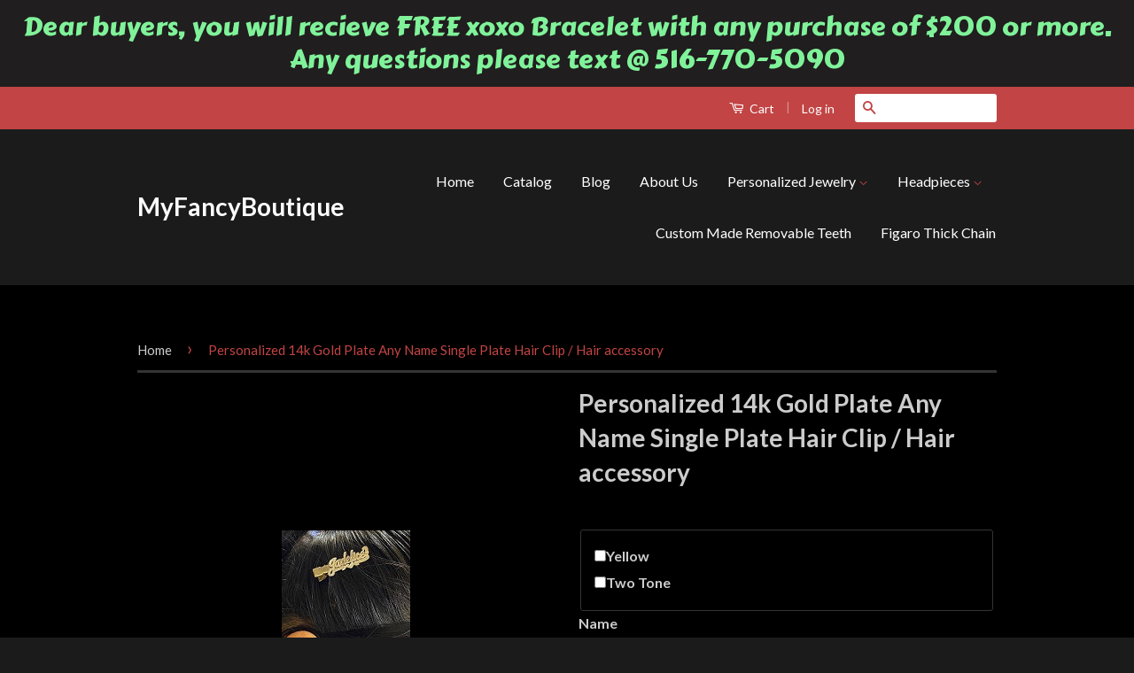

--- FILE ---
content_type: text/html; charset=utf-8
request_url: https://myfancyboutique.com/products/copy-of-personalized-14k-gold-plate-any-name-single-plate-hair-clip-hair-accessory
body_size: 16739
content:
<!doctype html>
<!--[if lt IE 7]><html class="no-js lt-ie9 lt-ie8 lt-ie7" lang="en"> <![endif]-->
<!--[if IE 7]><html class="no-js lt-ie9 lt-ie8" lang="en"> <![endif]-->
<!--[if IE 8]><html class="no-js lt-ie9" lang="en"> <![endif]-->
<!--[if IE 9 ]><html class="ie9 no-js"> <![endif]-->
<!--[if (gt IE 9)|!(IE)]><!--> <html class="no-js"> <!--<![endif]-->
<head><meta name="google-site-verification" content="bljunPiQ2xb_sPAmEQT2Ur9toG2PyqdrNdCniG4Eb5A" />
  <!-- Basic page needs ================================================== -->
  <meta charset="utf-8">
  <meta http-equiv="X-UA-Compatible" content="IE=edge,chrome=1">

  

  <!-- Title and description ================================================== -->
  <title>
  Personalized 14k Gold Plate Any Name Single Plate Hair Clip / Hair acc &ndash; MyFancyBoutique
  </title>

  
  <meta name="description" content="IMPORTANT! Please Spell The Name you want in the NOTE SECTION of your payment or email it after you pay .you have the option of paying at my paypal @ (elhak11@gmail.com). Personalized 14k Gold Plate Any Name Single Plate Hair Clip /Hair accessory . Just spell any name up to 9 letters and we&#39;ll do the rest. Note: Only f">
  

  <!-- Social Meta Tags ================================================== -->
  
<meta property="og:site_name" content="MyFancyBoutique">

  <meta property="og:type" content="product">
  <meta property="og:title" content="Personalized 14k Gold Plate Any Name Single Plate Hair Clip / Hair accessory">
  
  <meta property="og:image" content="http://myfancyboutique.com/cdn/shop/products/clip1_grande.jpg?v=1597375791">
  <meta property="og:image:secure_url" content="https://myfancyboutique.com/cdn/shop/products/clip1_grande.jpg?v=1597375791">
  
  <meta property="og:price:amount" content="34.99">
  <meta property="og:price:currency" content="USD">


  <meta property="og:description" content="IMPORTANT! Please Spell The Name you want in the NOTE SECTION of your payment or email it after you pay .you have the option of paying at my paypal @ (elhak11@gmail.com). Personalized 14k Gold Plate Any Name Single Plate Hair Clip /Hair accessory . Just spell any name up to 9 letters and we&#39;ll do the rest. Note: Only f">


  <meta property="og:url" content="https://myfancyboutique.com/products/copy-of-personalized-14k-gold-plate-any-name-single-plate-hair-clip-hair-accessory">



<meta name="twitter:card" content="summary">




  <meta name="twitter:title" content="Personalized 14k Gold Plate Any Name Single Plate Hair Clip / Hair accessory">
  <meta name="twitter:description" content="IMPORTANT! Please Spell The Name you want in the NOTE SECTION of your payment or email it after you pay .you have the option of paying at my paypal @ (elhak11@gmail.com). Personalized 14k Gold Plate Any Name Single Plate Hair Clip /Hair accessory . Just spell any name up to">
  <meta name="twitter:image" content="https://myfancyboutique.com/cdn/shop/products/clip1_medium.jpg?v=1597375791">
  <meta name="twitter:image:width" content="240">
  <meta name="twitter:image:height" content="240">



  <!-- Helpers ================================================== -->
  <link rel="canonical" href="https://myfancyboutique.com/products/copy-of-personalized-14k-gold-plate-any-name-single-plate-hair-clip-hair-accessory">
  <meta name="viewport" content="width=device-width,initial-scale=1">
  <meta name="theme-color" content="#c24444">

  
  <!-- Ajaxify Cart Plugin ================================================== -->
  <link href="//myfancyboutique.com/cdn/shop/t/5/assets/ajaxify.scss.css?v=137639672509744521231443663126" rel="stylesheet" type="text/css" media="all" />
  

  <!-- CSS ================================================== -->
  <link href="//myfancyboutique.com/cdn/shop/t/5/assets/timber.scss.css?v=37161032924363745691731131412" rel="stylesheet" type="text/css" media="all" />
  <link href="//myfancyboutique.com/cdn/shop/t/5/assets/theme.scss.css?v=107226169573960239961731131412" rel="stylesheet" type="text/css" media="all" />

  
  
  
  <link href="//fonts.googleapis.com/css?family=Lato:400,700" rel="stylesheet" type="text/css" media="all" />


  



  <!-- Header hook for plugins ================================================== -->
  <script>window.performance && window.performance.mark && window.performance.mark('shopify.content_for_header.start');</script><meta name="google-site-verification" content="bljunPiQ2xb_sPAmEQT2Ur9toG2PyqdrNdCniG4Eb5A">
<meta id="shopify-digital-wallet" name="shopify-digital-wallet" content="/10074238/digital_wallets/dialog">
<meta name="shopify-checkout-api-token" content="b04e2bbb5c10ca34d006cb6c76a235cc">
<meta id="in-context-paypal-metadata" data-shop-id="10074238" data-venmo-supported="false" data-environment="production" data-locale="en_US" data-paypal-v4="true" data-currency="USD">
<link rel="alternate" type="application/json+oembed" href="https://myfancyboutique.com/products/copy-of-personalized-14k-gold-plate-any-name-single-plate-hair-clip-hair-accessory.oembed">
<script async="async" src="/checkouts/internal/preloads.js?locale=en-US"></script>
<link rel="preconnect" href="https://shop.app" crossorigin="anonymous">
<script async="async" src="https://shop.app/checkouts/internal/preloads.js?locale=en-US&shop_id=10074238" crossorigin="anonymous"></script>
<script id="shopify-features" type="application/json">{"accessToken":"b04e2bbb5c10ca34d006cb6c76a235cc","betas":["rich-media-storefront-analytics"],"domain":"myfancyboutique.com","predictiveSearch":true,"shopId":10074238,"locale":"en"}</script>
<script>var Shopify = Shopify || {};
Shopify.shop = "nikfine.myshopify.com";
Shopify.locale = "en";
Shopify.currency = {"active":"USD","rate":"1.0"};
Shopify.country = "US";
Shopify.theme = {"name":"Classic","id":45692484,"schema_name":null,"schema_version":null,"theme_store_id":721,"role":"main"};
Shopify.theme.handle = "null";
Shopify.theme.style = {"id":null,"handle":null};
Shopify.cdnHost = "myfancyboutique.com/cdn";
Shopify.routes = Shopify.routes || {};
Shopify.routes.root = "/";</script>
<script type="module">!function(o){(o.Shopify=o.Shopify||{}).modules=!0}(window);</script>
<script>!function(o){function n(){var o=[];function n(){o.push(Array.prototype.slice.apply(arguments))}return n.q=o,n}var t=o.Shopify=o.Shopify||{};t.loadFeatures=n(),t.autoloadFeatures=n()}(window);</script>
<script>
  window.ShopifyPay = window.ShopifyPay || {};
  window.ShopifyPay.apiHost = "shop.app\/pay";
  window.ShopifyPay.redirectState = null;
</script>
<script id="shop-js-analytics" type="application/json">{"pageType":"product"}</script>
<script defer="defer" async type="module" src="//myfancyboutique.com/cdn/shopifycloud/shop-js/modules/v2/client.init-shop-cart-sync_BN7fPSNr.en.esm.js"></script>
<script defer="defer" async type="module" src="//myfancyboutique.com/cdn/shopifycloud/shop-js/modules/v2/chunk.common_Cbph3Kss.esm.js"></script>
<script defer="defer" async type="module" src="//myfancyboutique.com/cdn/shopifycloud/shop-js/modules/v2/chunk.modal_DKumMAJ1.esm.js"></script>
<script type="module">
  await import("//myfancyboutique.com/cdn/shopifycloud/shop-js/modules/v2/client.init-shop-cart-sync_BN7fPSNr.en.esm.js");
await import("//myfancyboutique.com/cdn/shopifycloud/shop-js/modules/v2/chunk.common_Cbph3Kss.esm.js");
await import("//myfancyboutique.com/cdn/shopifycloud/shop-js/modules/v2/chunk.modal_DKumMAJ1.esm.js");

  window.Shopify.SignInWithShop?.initShopCartSync?.({"fedCMEnabled":true,"windoidEnabled":true});

</script>
<script>
  window.Shopify = window.Shopify || {};
  if (!window.Shopify.featureAssets) window.Shopify.featureAssets = {};
  window.Shopify.featureAssets['shop-js'] = {"shop-cart-sync":["modules/v2/client.shop-cart-sync_CJVUk8Jm.en.esm.js","modules/v2/chunk.common_Cbph3Kss.esm.js","modules/v2/chunk.modal_DKumMAJ1.esm.js"],"init-fed-cm":["modules/v2/client.init-fed-cm_7Fvt41F4.en.esm.js","modules/v2/chunk.common_Cbph3Kss.esm.js","modules/v2/chunk.modal_DKumMAJ1.esm.js"],"init-shop-email-lookup-coordinator":["modules/v2/client.init-shop-email-lookup-coordinator_Cc088_bR.en.esm.js","modules/v2/chunk.common_Cbph3Kss.esm.js","modules/v2/chunk.modal_DKumMAJ1.esm.js"],"init-windoid":["modules/v2/client.init-windoid_hPopwJRj.en.esm.js","modules/v2/chunk.common_Cbph3Kss.esm.js","modules/v2/chunk.modal_DKumMAJ1.esm.js"],"shop-button":["modules/v2/client.shop-button_B0jaPSNF.en.esm.js","modules/v2/chunk.common_Cbph3Kss.esm.js","modules/v2/chunk.modal_DKumMAJ1.esm.js"],"shop-cash-offers":["modules/v2/client.shop-cash-offers_DPIskqss.en.esm.js","modules/v2/chunk.common_Cbph3Kss.esm.js","modules/v2/chunk.modal_DKumMAJ1.esm.js"],"shop-toast-manager":["modules/v2/client.shop-toast-manager_CK7RT69O.en.esm.js","modules/v2/chunk.common_Cbph3Kss.esm.js","modules/v2/chunk.modal_DKumMAJ1.esm.js"],"init-shop-cart-sync":["modules/v2/client.init-shop-cart-sync_BN7fPSNr.en.esm.js","modules/v2/chunk.common_Cbph3Kss.esm.js","modules/v2/chunk.modal_DKumMAJ1.esm.js"],"init-customer-accounts-sign-up":["modules/v2/client.init-customer-accounts-sign-up_CfPf4CXf.en.esm.js","modules/v2/client.shop-login-button_DeIztwXF.en.esm.js","modules/v2/chunk.common_Cbph3Kss.esm.js","modules/v2/chunk.modal_DKumMAJ1.esm.js"],"pay-button":["modules/v2/client.pay-button_CgIwFSYN.en.esm.js","modules/v2/chunk.common_Cbph3Kss.esm.js","modules/v2/chunk.modal_DKumMAJ1.esm.js"],"init-customer-accounts":["modules/v2/client.init-customer-accounts_DQ3x16JI.en.esm.js","modules/v2/client.shop-login-button_DeIztwXF.en.esm.js","modules/v2/chunk.common_Cbph3Kss.esm.js","modules/v2/chunk.modal_DKumMAJ1.esm.js"],"avatar":["modules/v2/client.avatar_BTnouDA3.en.esm.js"],"init-shop-for-new-customer-accounts":["modules/v2/client.init-shop-for-new-customer-accounts_CsZy_esa.en.esm.js","modules/v2/client.shop-login-button_DeIztwXF.en.esm.js","modules/v2/chunk.common_Cbph3Kss.esm.js","modules/v2/chunk.modal_DKumMAJ1.esm.js"],"shop-follow-button":["modules/v2/client.shop-follow-button_BRMJjgGd.en.esm.js","modules/v2/chunk.common_Cbph3Kss.esm.js","modules/v2/chunk.modal_DKumMAJ1.esm.js"],"checkout-modal":["modules/v2/client.checkout-modal_B9Drz_yf.en.esm.js","modules/v2/chunk.common_Cbph3Kss.esm.js","modules/v2/chunk.modal_DKumMAJ1.esm.js"],"shop-login-button":["modules/v2/client.shop-login-button_DeIztwXF.en.esm.js","modules/v2/chunk.common_Cbph3Kss.esm.js","modules/v2/chunk.modal_DKumMAJ1.esm.js"],"lead-capture":["modules/v2/client.lead-capture_DXYzFM3R.en.esm.js","modules/v2/chunk.common_Cbph3Kss.esm.js","modules/v2/chunk.modal_DKumMAJ1.esm.js"],"shop-login":["modules/v2/client.shop-login_CA5pJqmO.en.esm.js","modules/v2/chunk.common_Cbph3Kss.esm.js","modules/v2/chunk.modal_DKumMAJ1.esm.js"],"payment-terms":["modules/v2/client.payment-terms_BxzfvcZJ.en.esm.js","modules/v2/chunk.common_Cbph3Kss.esm.js","modules/v2/chunk.modal_DKumMAJ1.esm.js"]};
</script>
<script>(function() {
  var isLoaded = false;
  function asyncLoad() {
    if (isLoaded) return;
    isLoaded = true;
    var urls = ["https:\/\/cdn-scripts.signifyd.com\/shopify\/script-tag.js?shop=nikfine.myshopify.com","\/\/d1liekpayvooaz.cloudfront.net\/apps\/customizery\/customizery.js?shop=nikfine.myshopify.com","https:\/\/cdn.hextom.com\/js\/quickannouncementbar.js?shop=nikfine.myshopify.com"];
    for (var i = 0; i < urls.length; i++) {
      var s = document.createElement('script');
      s.type = 'text/javascript';
      s.async = true;
      s.src = urls[i];
      var x = document.getElementsByTagName('script')[0];
      x.parentNode.insertBefore(s, x);
    }
  };
  if(window.attachEvent) {
    window.attachEvent('onload', asyncLoad);
  } else {
    window.addEventListener('load', asyncLoad, false);
  }
})();</script>
<script id="__st">var __st={"a":10074238,"offset":-39600,"reqid":"009ea074-52e3-463e-b953-705bc36429c0-1769898540","pageurl":"myfancyboutique.com\/products\/copy-of-personalized-14k-gold-plate-any-name-single-plate-hair-clip-hair-accessory","u":"0d631b1034cf","p":"product","rtyp":"product","rid":4749512146993};</script>
<script>window.ShopifyPaypalV4VisibilityTracking = true;</script>
<script id="captcha-bootstrap">!function(){'use strict';const t='contact',e='account',n='new_comment',o=[[t,t],['blogs',n],['comments',n],[t,'customer']],c=[[e,'customer_login'],[e,'guest_login'],[e,'recover_customer_password'],[e,'create_customer']],r=t=>t.map((([t,e])=>`form[action*='/${t}']:not([data-nocaptcha='true']) input[name='form_type'][value='${e}']`)).join(','),a=t=>()=>t?[...document.querySelectorAll(t)].map((t=>t.form)):[];function s(){const t=[...o],e=r(t);return a(e)}const i='password',u='form_key',d=['recaptcha-v3-token','g-recaptcha-response','h-captcha-response',i],f=()=>{try{return window.sessionStorage}catch{return}},m='__shopify_v',_=t=>t.elements[u];function p(t,e,n=!1){try{const o=window.sessionStorage,c=JSON.parse(o.getItem(e)),{data:r}=function(t){const{data:e,action:n}=t;return t[m]||n?{data:e,action:n}:{data:t,action:n}}(c);for(const[e,n]of Object.entries(r))t.elements[e]&&(t.elements[e].value=n);n&&o.removeItem(e)}catch(o){console.error('form repopulation failed',{error:o})}}const l='form_type',E='cptcha';function T(t){t.dataset[E]=!0}const w=window,h=w.document,L='Shopify',v='ce_forms',y='captcha';let A=!1;((t,e)=>{const n=(g='f06e6c50-85a8-45c8-87d0-21a2b65856fe',I='https://cdn.shopify.com/shopifycloud/storefront-forms-hcaptcha/ce_storefront_forms_captcha_hcaptcha.v1.5.2.iife.js',D={infoText:'Protected by hCaptcha',privacyText:'Privacy',termsText:'Terms'},(t,e,n)=>{const o=w[L][v],c=o.bindForm;if(c)return c(t,g,e,D).then(n);var r;o.q.push([[t,g,e,D],n]),r=I,A||(h.body.append(Object.assign(h.createElement('script'),{id:'captcha-provider',async:!0,src:r})),A=!0)});var g,I,D;w[L]=w[L]||{},w[L][v]=w[L][v]||{},w[L][v].q=[],w[L][y]=w[L][y]||{},w[L][y].protect=function(t,e){n(t,void 0,e),T(t)},Object.freeze(w[L][y]),function(t,e,n,w,h,L){const[v,y,A,g]=function(t,e,n){const i=e?o:[],u=t?c:[],d=[...i,...u],f=r(d),m=r(i),_=r(d.filter((([t,e])=>n.includes(e))));return[a(f),a(m),a(_),s()]}(w,h,L),I=t=>{const e=t.target;return e instanceof HTMLFormElement?e:e&&e.form},D=t=>v().includes(t);t.addEventListener('submit',(t=>{const e=I(t);if(!e)return;const n=D(e)&&!e.dataset.hcaptchaBound&&!e.dataset.recaptchaBound,o=_(e),c=g().includes(e)&&(!o||!o.value);(n||c)&&t.preventDefault(),c&&!n&&(function(t){try{if(!f())return;!function(t){const e=f();if(!e)return;const n=_(t);if(!n)return;const o=n.value;o&&e.removeItem(o)}(t);const e=Array.from(Array(32),(()=>Math.random().toString(36)[2])).join('');!function(t,e){_(t)||t.append(Object.assign(document.createElement('input'),{type:'hidden',name:u})),t.elements[u].value=e}(t,e),function(t,e){const n=f();if(!n)return;const o=[...t.querySelectorAll(`input[type='${i}']`)].map((({name:t})=>t)),c=[...d,...o],r={};for(const[a,s]of new FormData(t).entries())c.includes(a)||(r[a]=s);n.setItem(e,JSON.stringify({[m]:1,action:t.action,data:r}))}(t,e)}catch(e){console.error('failed to persist form',e)}}(e),e.submit())}));const S=(t,e)=>{t&&!t.dataset[E]&&(n(t,e.some((e=>e===t))),T(t))};for(const o of['focusin','change'])t.addEventListener(o,(t=>{const e=I(t);D(e)&&S(e,y())}));const B=e.get('form_key'),M=e.get(l),P=B&&M;t.addEventListener('DOMContentLoaded',(()=>{const t=y();if(P)for(const e of t)e.elements[l].value===M&&p(e,B);[...new Set([...A(),...v().filter((t=>'true'===t.dataset.shopifyCaptcha))])].forEach((e=>S(e,t)))}))}(h,new URLSearchParams(w.location.search),n,t,e,['guest_login'])})(!0,!1)}();</script>
<script integrity="sha256-4kQ18oKyAcykRKYeNunJcIwy7WH5gtpwJnB7kiuLZ1E=" data-source-attribution="shopify.loadfeatures" defer="defer" src="//myfancyboutique.com/cdn/shopifycloud/storefront/assets/storefront/load_feature-a0a9edcb.js" crossorigin="anonymous"></script>
<script crossorigin="anonymous" defer="defer" src="//myfancyboutique.com/cdn/shopifycloud/storefront/assets/shopify_pay/storefront-65b4c6d7.js?v=20250812"></script>
<script data-source-attribution="shopify.dynamic_checkout.dynamic.init">var Shopify=Shopify||{};Shopify.PaymentButton=Shopify.PaymentButton||{isStorefrontPortableWallets:!0,init:function(){window.Shopify.PaymentButton.init=function(){};var t=document.createElement("script");t.src="https://myfancyboutique.com/cdn/shopifycloud/portable-wallets/latest/portable-wallets.en.js",t.type="module",document.head.appendChild(t)}};
</script>
<script data-source-attribution="shopify.dynamic_checkout.buyer_consent">
  function portableWalletsHideBuyerConsent(e){var t=document.getElementById("shopify-buyer-consent"),n=document.getElementById("shopify-subscription-policy-button");t&&n&&(t.classList.add("hidden"),t.setAttribute("aria-hidden","true"),n.removeEventListener("click",e))}function portableWalletsShowBuyerConsent(e){var t=document.getElementById("shopify-buyer-consent"),n=document.getElementById("shopify-subscription-policy-button");t&&n&&(t.classList.remove("hidden"),t.removeAttribute("aria-hidden"),n.addEventListener("click",e))}window.Shopify?.PaymentButton&&(window.Shopify.PaymentButton.hideBuyerConsent=portableWalletsHideBuyerConsent,window.Shopify.PaymentButton.showBuyerConsent=portableWalletsShowBuyerConsent);
</script>
<script data-source-attribution="shopify.dynamic_checkout.cart.bootstrap">document.addEventListener("DOMContentLoaded",(function(){function t(){return document.querySelector("shopify-accelerated-checkout-cart, shopify-accelerated-checkout")}if(t())Shopify.PaymentButton.init();else{new MutationObserver((function(e,n){t()&&(Shopify.PaymentButton.init(),n.disconnect())})).observe(document.body,{childList:!0,subtree:!0})}}));
</script>
<link id="shopify-accelerated-checkout-styles" rel="stylesheet" media="screen" href="https://myfancyboutique.com/cdn/shopifycloud/portable-wallets/latest/accelerated-checkout-backwards-compat.css" crossorigin="anonymous">
<style id="shopify-accelerated-checkout-cart">
        #shopify-buyer-consent {
  margin-top: 1em;
  display: inline-block;
  width: 100%;
}

#shopify-buyer-consent.hidden {
  display: none;
}

#shopify-subscription-policy-button {
  background: none;
  border: none;
  padding: 0;
  text-decoration: underline;
  font-size: inherit;
  cursor: pointer;
}

#shopify-subscription-policy-button::before {
  box-shadow: none;
}

      </style>

<script>window.performance && window.performance.mark && window.performance.mark('shopify.content_for_header.end');</script>

  

<!--[if lt IE 9]>
<script src="//cdnjs.cloudflare.com/ajax/libs/html5shiv/3.7.2/html5shiv.min.js" type="text/javascript"></script>
<script src="//myfancyboutique.com/cdn/shop/t/5/assets/respond.min.js?v=52248677837542619231443663123" type="text/javascript"></script>
<link href="//myfancyboutique.com/cdn/shop/t/5/assets/respond-proxy.html" id="respond-proxy" rel="respond-proxy" />
<link href="//myfancyboutique.com/search?q=c50a5629bf5a369fa1e898fe4ff73c53" id="respond-redirect" rel="respond-redirect" />
<script src="//myfancyboutique.com/search?q=c50a5629bf5a369fa1e898fe4ff73c53" type="text/javascript"></script>
<![endif]-->



  <script src="//ajax.googleapis.com/ajax/libs/jquery/1.11.0/jquery.min.js" type="text/javascript"></script>
  <script src="//myfancyboutique.com/cdn/shop/t/5/assets/modernizr.min.js?v=26620055551102246001443663123" type="text/javascript"></script>

  
  

<link href="https://monorail-edge.shopifysvc.com" rel="dns-prefetch">
<script>(function(){if ("sendBeacon" in navigator && "performance" in window) {try {var session_token_from_headers = performance.getEntriesByType('navigation')[0].serverTiming.find(x => x.name == '_s').description;} catch {var session_token_from_headers = undefined;}var session_cookie_matches = document.cookie.match(/_shopify_s=([^;]*)/);var session_token_from_cookie = session_cookie_matches && session_cookie_matches.length === 2 ? session_cookie_matches[1] : "";var session_token = session_token_from_headers || session_token_from_cookie || "";function handle_abandonment_event(e) {var entries = performance.getEntries().filter(function(entry) {return /monorail-edge.shopifysvc.com/.test(entry.name);});if (!window.abandonment_tracked && entries.length === 0) {window.abandonment_tracked = true;var currentMs = Date.now();var navigation_start = performance.timing.navigationStart;var payload = {shop_id: 10074238,url: window.location.href,navigation_start,duration: currentMs - navigation_start,session_token,page_type: "product"};window.navigator.sendBeacon("https://monorail-edge.shopifysvc.com/v1/produce", JSON.stringify({schema_id: "online_store_buyer_site_abandonment/1.1",payload: payload,metadata: {event_created_at_ms: currentMs,event_sent_at_ms: currentMs}}));}}window.addEventListener('pagehide', handle_abandonment_event);}}());</script>
<script id="web-pixels-manager-setup">(function e(e,d,r,n,o){if(void 0===o&&(o={}),!Boolean(null===(a=null===(i=window.Shopify)||void 0===i?void 0:i.analytics)||void 0===a?void 0:a.replayQueue)){var i,a;window.Shopify=window.Shopify||{};var t=window.Shopify;t.analytics=t.analytics||{};var s=t.analytics;s.replayQueue=[],s.publish=function(e,d,r){return s.replayQueue.push([e,d,r]),!0};try{self.performance.mark("wpm:start")}catch(e){}var l=function(){var e={modern:/Edge?\/(1{2}[4-9]|1[2-9]\d|[2-9]\d{2}|\d{4,})\.\d+(\.\d+|)|Firefox\/(1{2}[4-9]|1[2-9]\d|[2-9]\d{2}|\d{4,})\.\d+(\.\d+|)|Chrom(ium|e)\/(9{2}|\d{3,})\.\d+(\.\d+|)|(Maci|X1{2}).+ Version\/(15\.\d+|(1[6-9]|[2-9]\d|\d{3,})\.\d+)([,.]\d+|)( \(\w+\)|)( Mobile\/\w+|) Safari\/|Chrome.+OPR\/(9{2}|\d{3,})\.\d+\.\d+|(CPU[ +]OS|iPhone[ +]OS|CPU[ +]iPhone|CPU IPhone OS|CPU iPad OS)[ +]+(15[._]\d+|(1[6-9]|[2-9]\d|\d{3,})[._]\d+)([._]\d+|)|Android:?[ /-](13[3-9]|1[4-9]\d|[2-9]\d{2}|\d{4,})(\.\d+|)(\.\d+|)|Android.+Firefox\/(13[5-9]|1[4-9]\d|[2-9]\d{2}|\d{4,})\.\d+(\.\d+|)|Android.+Chrom(ium|e)\/(13[3-9]|1[4-9]\d|[2-9]\d{2}|\d{4,})\.\d+(\.\d+|)|SamsungBrowser\/([2-9]\d|\d{3,})\.\d+/,legacy:/Edge?\/(1[6-9]|[2-9]\d|\d{3,})\.\d+(\.\d+|)|Firefox\/(5[4-9]|[6-9]\d|\d{3,})\.\d+(\.\d+|)|Chrom(ium|e)\/(5[1-9]|[6-9]\d|\d{3,})\.\d+(\.\d+|)([\d.]+$|.*Safari\/(?![\d.]+ Edge\/[\d.]+$))|(Maci|X1{2}).+ Version\/(10\.\d+|(1[1-9]|[2-9]\d|\d{3,})\.\d+)([,.]\d+|)( \(\w+\)|)( Mobile\/\w+|) Safari\/|Chrome.+OPR\/(3[89]|[4-9]\d|\d{3,})\.\d+\.\d+|(CPU[ +]OS|iPhone[ +]OS|CPU[ +]iPhone|CPU IPhone OS|CPU iPad OS)[ +]+(10[._]\d+|(1[1-9]|[2-9]\d|\d{3,})[._]\d+)([._]\d+|)|Android:?[ /-](13[3-9]|1[4-9]\d|[2-9]\d{2}|\d{4,})(\.\d+|)(\.\d+|)|Mobile Safari.+OPR\/([89]\d|\d{3,})\.\d+\.\d+|Android.+Firefox\/(13[5-9]|1[4-9]\d|[2-9]\d{2}|\d{4,})\.\d+(\.\d+|)|Android.+Chrom(ium|e)\/(13[3-9]|1[4-9]\d|[2-9]\d{2}|\d{4,})\.\d+(\.\d+|)|Android.+(UC? ?Browser|UCWEB|U3)[ /]?(15\.([5-9]|\d{2,})|(1[6-9]|[2-9]\d|\d{3,})\.\d+)\.\d+|SamsungBrowser\/(5\.\d+|([6-9]|\d{2,})\.\d+)|Android.+MQ{2}Browser\/(14(\.(9|\d{2,})|)|(1[5-9]|[2-9]\d|\d{3,})(\.\d+|))(\.\d+|)|K[Aa][Ii]OS\/(3\.\d+|([4-9]|\d{2,})\.\d+)(\.\d+|)/},d=e.modern,r=e.legacy,n=navigator.userAgent;return n.match(d)?"modern":n.match(r)?"legacy":"unknown"}(),u="modern"===l?"modern":"legacy",c=(null!=n?n:{modern:"",legacy:""})[u],f=function(e){return[e.baseUrl,"/wpm","/b",e.hashVersion,"modern"===e.buildTarget?"m":"l",".js"].join("")}({baseUrl:d,hashVersion:r,buildTarget:u}),m=function(e){var d=e.version,r=e.bundleTarget,n=e.surface,o=e.pageUrl,i=e.monorailEndpoint;return{emit:function(e){var a=e.status,t=e.errorMsg,s=(new Date).getTime(),l=JSON.stringify({metadata:{event_sent_at_ms:s},events:[{schema_id:"web_pixels_manager_load/3.1",payload:{version:d,bundle_target:r,page_url:o,status:a,surface:n,error_msg:t},metadata:{event_created_at_ms:s}}]});if(!i)return console&&console.warn&&console.warn("[Web Pixels Manager] No Monorail endpoint provided, skipping logging."),!1;try{return self.navigator.sendBeacon.bind(self.navigator)(i,l)}catch(e){}var u=new XMLHttpRequest;try{return u.open("POST",i,!0),u.setRequestHeader("Content-Type","text/plain"),u.send(l),!0}catch(e){return console&&console.warn&&console.warn("[Web Pixels Manager] Got an unhandled error while logging to Monorail."),!1}}}}({version:r,bundleTarget:l,surface:e.surface,pageUrl:self.location.href,monorailEndpoint:e.monorailEndpoint});try{o.browserTarget=l,function(e){var d=e.src,r=e.async,n=void 0===r||r,o=e.onload,i=e.onerror,a=e.sri,t=e.scriptDataAttributes,s=void 0===t?{}:t,l=document.createElement("script"),u=document.querySelector("head"),c=document.querySelector("body");if(l.async=n,l.src=d,a&&(l.integrity=a,l.crossOrigin="anonymous"),s)for(var f in s)if(Object.prototype.hasOwnProperty.call(s,f))try{l.dataset[f]=s[f]}catch(e){}if(o&&l.addEventListener("load",o),i&&l.addEventListener("error",i),u)u.appendChild(l);else{if(!c)throw new Error("Did not find a head or body element to append the script");c.appendChild(l)}}({src:f,async:!0,onload:function(){if(!function(){var e,d;return Boolean(null===(d=null===(e=window.Shopify)||void 0===e?void 0:e.analytics)||void 0===d?void 0:d.initialized)}()){var d=window.webPixelsManager.init(e)||void 0;if(d){var r=window.Shopify.analytics;r.replayQueue.forEach((function(e){var r=e[0],n=e[1],o=e[2];d.publishCustomEvent(r,n,o)})),r.replayQueue=[],r.publish=d.publishCustomEvent,r.visitor=d.visitor,r.initialized=!0}}},onerror:function(){return m.emit({status:"failed",errorMsg:"".concat(f," has failed to load")})},sri:function(e){var d=/^sha384-[A-Za-z0-9+/=]+$/;return"string"==typeof e&&d.test(e)}(c)?c:"",scriptDataAttributes:o}),m.emit({status:"loading"})}catch(e){m.emit({status:"failed",errorMsg:(null==e?void 0:e.message)||"Unknown error"})}}})({shopId: 10074238,storefrontBaseUrl: "https://myfancyboutique.com",extensionsBaseUrl: "https://extensions.shopifycdn.com/cdn/shopifycloud/web-pixels-manager",monorailEndpoint: "https://monorail-edge.shopifysvc.com/unstable/produce_batch",surface: "storefront-renderer",enabledBetaFlags: ["2dca8a86"],webPixelsConfigList: [{"id":"571113643","configuration":"{\"config\":\"{\\\"pixel_id\\\":\\\"GT-NSSXTNX\\\",\\\"target_country\\\":\\\"US\\\",\\\"gtag_events\\\":[{\\\"type\\\":\\\"purchase\\\",\\\"action_label\\\":\\\"MC-0745T9B1LP\\\"},{\\\"type\\\":\\\"page_view\\\",\\\"action_label\\\":\\\"MC-0745T9B1LP\\\"},{\\\"type\\\":\\\"view_item\\\",\\\"action_label\\\":\\\"MC-0745T9B1LP\\\"}],\\\"enable_monitoring_mode\\\":false}\"}","eventPayloadVersion":"v1","runtimeContext":"OPEN","scriptVersion":"b2a88bafab3e21179ed38636efcd8a93","type":"APP","apiClientId":1780363,"privacyPurposes":[],"dataSharingAdjustments":{"protectedCustomerApprovalScopes":["read_customer_address","read_customer_email","read_customer_name","read_customer_personal_data","read_customer_phone"]}},{"id":"107839659","eventPayloadVersion":"v1","runtimeContext":"LAX","scriptVersion":"1","type":"CUSTOM","privacyPurposes":["ANALYTICS"],"name":"Google Analytics tag (migrated)"},{"id":"shopify-app-pixel","configuration":"{}","eventPayloadVersion":"v1","runtimeContext":"STRICT","scriptVersion":"0450","apiClientId":"shopify-pixel","type":"APP","privacyPurposes":["ANALYTICS","MARKETING"]},{"id":"shopify-custom-pixel","eventPayloadVersion":"v1","runtimeContext":"LAX","scriptVersion":"0450","apiClientId":"shopify-pixel","type":"CUSTOM","privacyPurposes":["ANALYTICS","MARKETING"]}],isMerchantRequest: false,initData: {"shop":{"name":"MyFancyBoutique","paymentSettings":{"currencyCode":"USD"},"myshopifyDomain":"nikfine.myshopify.com","countryCode":"US","storefrontUrl":"https:\/\/myfancyboutique.com"},"customer":null,"cart":null,"checkout":null,"productVariants":[{"price":{"amount":34.99,"currencyCode":"USD"},"product":{"title":"Personalized 14k Gold Plate Any Name Single Plate Hair Clip \/ Hair accessory","vendor":"MyFancyBoutique","id":"4749512146993","untranslatedTitle":"Personalized 14k Gold Plate Any Name Single Plate Hair Clip \/ Hair accessory","url":"\/products\/copy-of-personalized-14k-gold-plate-any-name-single-plate-hair-clip-hair-accessory","type":"Hair Clip \/Hair accessory"},"id":"32347609989169","image":{"src":"\/\/myfancyboutique.com\/cdn\/shop\/products\/clip1.jpg?v=1597375791"},"sku":"","title":"Default Title","untranslatedTitle":"Default Title"}],"purchasingCompany":null},},"https://myfancyboutique.com/cdn","1d2a099fw23dfb22ep557258f5m7a2edbae",{"modern":"","legacy":""},{"shopId":"10074238","storefrontBaseUrl":"https:\/\/myfancyboutique.com","extensionBaseUrl":"https:\/\/extensions.shopifycdn.com\/cdn\/shopifycloud\/web-pixels-manager","surface":"storefront-renderer","enabledBetaFlags":"[\"2dca8a86\"]","isMerchantRequest":"false","hashVersion":"1d2a099fw23dfb22ep557258f5m7a2edbae","publish":"custom","events":"[[\"page_viewed\",{}],[\"product_viewed\",{\"productVariant\":{\"price\":{\"amount\":34.99,\"currencyCode\":\"USD\"},\"product\":{\"title\":\"Personalized 14k Gold Plate Any Name Single Plate Hair Clip \/ Hair accessory\",\"vendor\":\"MyFancyBoutique\",\"id\":\"4749512146993\",\"untranslatedTitle\":\"Personalized 14k Gold Plate Any Name Single Plate Hair Clip \/ Hair accessory\",\"url\":\"\/products\/copy-of-personalized-14k-gold-plate-any-name-single-plate-hair-clip-hair-accessory\",\"type\":\"Hair Clip \/Hair accessory\"},\"id\":\"32347609989169\",\"image\":{\"src\":\"\/\/myfancyboutique.com\/cdn\/shop\/products\/clip1.jpg?v=1597375791\"},\"sku\":\"\",\"title\":\"Default Title\",\"untranslatedTitle\":\"Default Title\"}}]]"});</script><script>
  window.ShopifyAnalytics = window.ShopifyAnalytics || {};
  window.ShopifyAnalytics.meta = window.ShopifyAnalytics.meta || {};
  window.ShopifyAnalytics.meta.currency = 'USD';
  var meta = {"product":{"id":4749512146993,"gid":"gid:\/\/shopify\/Product\/4749512146993","vendor":"MyFancyBoutique","type":"Hair Clip \/Hair accessory","handle":"copy-of-personalized-14k-gold-plate-any-name-single-plate-hair-clip-hair-accessory","variants":[{"id":32347609989169,"price":3499,"name":"Personalized 14k Gold Plate Any Name Single Plate Hair Clip \/ Hair accessory","public_title":null,"sku":""}],"remote":false},"page":{"pageType":"product","resourceType":"product","resourceId":4749512146993,"requestId":"009ea074-52e3-463e-b953-705bc36429c0-1769898540"}};
  for (var attr in meta) {
    window.ShopifyAnalytics.meta[attr] = meta[attr];
  }
</script>
<script class="analytics">
  (function () {
    var customDocumentWrite = function(content) {
      var jquery = null;

      if (window.jQuery) {
        jquery = window.jQuery;
      } else if (window.Checkout && window.Checkout.$) {
        jquery = window.Checkout.$;
      }

      if (jquery) {
        jquery('body').append(content);
      }
    };

    var hasLoggedConversion = function(token) {
      if (token) {
        return document.cookie.indexOf('loggedConversion=' + token) !== -1;
      }
      return false;
    }

    var setCookieIfConversion = function(token) {
      if (token) {
        var twoMonthsFromNow = new Date(Date.now());
        twoMonthsFromNow.setMonth(twoMonthsFromNow.getMonth() + 2);

        document.cookie = 'loggedConversion=' + token + '; expires=' + twoMonthsFromNow;
      }
    }

    var trekkie = window.ShopifyAnalytics.lib = window.trekkie = window.trekkie || [];
    if (trekkie.integrations) {
      return;
    }
    trekkie.methods = [
      'identify',
      'page',
      'ready',
      'track',
      'trackForm',
      'trackLink'
    ];
    trekkie.factory = function(method) {
      return function() {
        var args = Array.prototype.slice.call(arguments);
        args.unshift(method);
        trekkie.push(args);
        return trekkie;
      };
    };
    for (var i = 0; i < trekkie.methods.length; i++) {
      var key = trekkie.methods[i];
      trekkie[key] = trekkie.factory(key);
    }
    trekkie.load = function(config) {
      trekkie.config = config || {};
      trekkie.config.initialDocumentCookie = document.cookie;
      var first = document.getElementsByTagName('script')[0];
      var script = document.createElement('script');
      script.type = 'text/javascript';
      script.onerror = function(e) {
        var scriptFallback = document.createElement('script');
        scriptFallback.type = 'text/javascript';
        scriptFallback.onerror = function(error) {
                var Monorail = {
      produce: function produce(monorailDomain, schemaId, payload) {
        var currentMs = new Date().getTime();
        var event = {
          schema_id: schemaId,
          payload: payload,
          metadata: {
            event_created_at_ms: currentMs,
            event_sent_at_ms: currentMs
          }
        };
        return Monorail.sendRequest("https://" + monorailDomain + "/v1/produce", JSON.stringify(event));
      },
      sendRequest: function sendRequest(endpointUrl, payload) {
        // Try the sendBeacon API
        if (window && window.navigator && typeof window.navigator.sendBeacon === 'function' && typeof window.Blob === 'function' && !Monorail.isIos12()) {
          var blobData = new window.Blob([payload], {
            type: 'text/plain'
          });

          if (window.navigator.sendBeacon(endpointUrl, blobData)) {
            return true;
          } // sendBeacon was not successful

        } // XHR beacon

        var xhr = new XMLHttpRequest();

        try {
          xhr.open('POST', endpointUrl);
          xhr.setRequestHeader('Content-Type', 'text/plain');
          xhr.send(payload);
        } catch (e) {
          console.log(e);
        }

        return false;
      },
      isIos12: function isIos12() {
        return window.navigator.userAgent.lastIndexOf('iPhone; CPU iPhone OS 12_') !== -1 || window.navigator.userAgent.lastIndexOf('iPad; CPU OS 12_') !== -1;
      }
    };
    Monorail.produce('monorail-edge.shopifysvc.com',
      'trekkie_storefront_load_errors/1.1',
      {shop_id: 10074238,
      theme_id: 45692484,
      app_name: "storefront",
      context_url: window.location.href,
      source_url: "//myfancyboutique.com/cdn/s/trekkie.storefront.c59ea00e0474b293ae6629561379568a2d7c4bba.min.js"});

        };
        scriptFallback.async = true;
        scriptFallback.src = '//myfancyboutique.com/cdn/s/trekkie.storefront.c59ea00e0474b293ae6629561379568a2d7c4bba.min.js';
        first.parentNode.insertBefore(scriptFallback, first);
      };
      script.async = true;
      script.src = '//myfancyboutique.com/cdn/s/trekkie.storefront.c59ea00e0474b293ae6629561379568a2d7c4bba.min.js';
      first.parentNode.insertBefore(script, first);
    };
    trekkie.load(
      {"Trekkie":{"appName":"storefront","development":false,"defaultAttributes":{"shopId":10074238,"isMerchantRequest":null,"themeId":45692484,"themeCityHash":"8247560807578374755","contentLanguage":"en","currency":"USD","eventMetadataId":"7e7b7798-b4be-42b0-8045-219670cf2b9f"},"isServerSideCookieWritingEnabled":true,"monorailRegion":"shop_domain","enabledBetaFlags":["65f19447","b5387b81"]},"Session Attribution":{},"S2S":{"facebookCapiEnabled":false,"source":"trekkie-storefront-renderer","apiClientId":580111}}
    );

    var loaded = false;
    trekkie.ready(function() {
      if (loaded) return;
      loaded = true;

      window.ShopifyAnalytics.lib = window.trekkie;

      var originalDocumentWrite = document.write;
      document.write = customDocumentWrite;
      try { window.ShopifyAnalytics.merchantGoogleAnalytics.call(this); } catch(error) {};
      document.write = originalDocumentWrite;

      window.ShopifyAnalytics.lib.page(null,{"pageType":"product","resourceType":"product","resourceId":4749512146993,"requestId":"009ea074-52e3-463e-b953-705bc36429c0-1769898540","shopifyEmitted":true});

      var match = window.location.pathname.match(/checkouts\/(.+)\/(thank_you|post_purchase)/)
      var token = match? match[1]: undefined;
      if (!hasLoggedConversion(token)) {
        setCookieIfConversion(token);
        window.ShopifyAnalytics.lib.track("Viewed Product",{"currency":"USD","variantId":32347609989169,"productId":4749512146993,"productGid":"gid:\/\/shopify\/Product\/4749512146993","name":"Personalized 14k Gold Plate Any Name Single Plate Hair Clip \/ Hair accessory","price":"34.99","sku":"","brand":"MyFancyBoutique","variant":null,"category":"Hair Clip \/Hair accessory","nonInteraction":true,"remote":false},undefined,undefined,{"shopifyEmitted":true});
      window.ShopifyAnalytics.lib.track("monorail:\/\/trekkie_storefront_viewed_product\/1.1",{"currency":"USD","variantId":32347609989169,"productId":4749512146993,"productGid":"gid:\/\/shopify\/Product\/4749512146993","name":"Personalized 14k Gold Plate Any Name Single Plate Hair Clip \/ Hair accessory","price":"34.99","sku":"","brand":"MyFancyBoutique","variant":null,"category":"Hair Clip \/Hair accessory","nonInteraction":true,"remote":false,"referer":"https:\/\/myfancyboutique.com\/products\/copy-of-personalized-14k-gold-plate-any-name-single-plate-hair-clip-hair-accessory"});
      }
    });


        var eventsListenerScript = document.createElement('script');
        eventsListenerScript.async = true;
        eventsListenerScript.src = "//myfancyboutique.com/cdn/shopifycloud/storefront/assets/shop_events_listener-3da45d37.js";
        document.getElementsByTagName('head')[0].appendChild(eventsListenerScript);

})();</script>
  <script>
  if (!window.ga || (window.ga && typeof window.ga !== 'function')) {
    window.ga = function ga() {
      (window.ga.q = window.ga.q || []).push(arguments);
      if (window.Shopify && window.Shopify.analytics && typeof window.Shopify.analytics.publish === 'function') {
        window.Shopify.analytics.publish("ga_stub_called", {}, {sendTo: "google_osp_migration"});
      }
      console.error("Shopify's Google Analytics stub called with:", Array.from(arguments), "\nSee https://help.shopify.com/manual/promoting-marketing/pixels/pixel-migration#google for more information.");
    };
    if (window.Shopify && window.Shopify.analytics && typeof window.Shopify.analytics.publish === 'function') {
      window.Shopify.analytics.publish("ga_stub_initialized", {}, {sendTo: "google_osp_migration"});
    }
  }
</script>
<script
  defer
  src="https://myfancyboutique.com/cdn/shopifycloud/perf-kit/shopify-perf-kit-3.1.0.min.js"
  data-application="storefront-renderer"
  data-shop-id="10074238"
  data-render-region="gcp-us-central1"
  data-page-type="product"
  data-theme-instance-id="45692484"
  data-theme-name=""
  data-theme-version=""
  data-monorail-region="shop_domain"
  data-resource-timing-sampling-rate="10"
  data-shs="true"
  data-shs-beacon="true"
  data-shs-export-with-fetch="true"
  data-shs-logs-sample-rate="1"
  data-shs-beacon-endpoint="https://myfancyboutique.com/api/collect"
></script>
</head>

<body id="personalized-14k-gold-plate-any-name-single-plate-hair-clip-hair-acc" class="template-product" >

  <div class="header-bar">
  <div class="wrapper medium-down--hide">
    <div class="large--display-table">
      <div class="header-bar__left large--display-table-cell">
        
      </div>

      <div class="header-bar__right large--display-table-cell">
        <div class="header-bar__module">
          <a href="/cart" class="cart-toggle">
            <span class="icon icon-cart header-bar__cart-icon" aria-hidden="true"></span>
            Cart
            <span class="cart-count header-bar__cart-count hidden-count">0</span>
          </a>
        </div>

        
          <span class="header-bar__sep" aria-hidden="true">|</span>
          <ul class="header-bar__module header-bar__module--list">
            
              <li>
                <a href="/account/login" id="customer_login_link">Log in</a>
              </li>
            
          </ul>
        
        
        
          <div class="header-bar__module header-bar__search">
            


  <form action="/search" method="get" class="header-bar__search-form clearfix" role="search">
    
    <input type="search" name="q" value="" aria-label="Search our store" class="header-bar__search-input">
    <button type="submit" class="btn icon-fallback-text header-bar__search-submit">
      <span class="icon icon-search" aria-hidden="true"></span>
      <span class="fallback-text">Search</span>
    </button>
  </form>


          </div>
        

      </div>
    </div>
  </div>
  <div class="wrapper large--hide">
    <button type="button" class="mobile-nav-trigger" id="MobileNavTrigger">
      <span class="icon icon-hamburger" aria-hidden="true"></span>
      Menu
    </button>
    <a href="/cart" class="cart-toggle mobile-cart-toggle">
      <span class="icon icon-cart header-bar__cart-icon" aria-hidden="true"></span>
      Cart <span class="cart-count hidden-count">0</span>
    </a>
  </div>
  <ul id="MobileNav" class="mobile-nav large--hide">
  
  
  
  <li class="mobile-nav__link" aria-haspopup="true">
    
      <a href="/" class="mobile-nav">
        Home
      </a>
    
  </li>
  
  
  <li class="mobile-nav__link" aria-haspopup="true">
    
      <a href="/collections/all" class="mobile-nav">
        Catalog
      </a>
    
  </li>
  
  
  <li class="mobile-nav__link" aria-haspopup="true">
    
      <a href="/blogs/news" class="mobile-nav">
        Blog
      </a>
    
  </li>
  
  
  <li class="mobile-nav__link" aria-haspopup="true">
    
      <a href="/pages/about-us" class="mobile-nav">
        About Us
      </a>
    
  </li>
  
  
  <li class="mobile-nav__link" aria-haspopup="true">
    
      <a href="/collections/personalized-jewelry" class="mobile-nav__sublist-trigger">
        Personalized Jewelry
        <span class="icon-fallback-text mobile-nav__sublist-expand">
  <span class="icon icon-plus" aria-hidden="true"></span>
  <span class="fallback-text">+</span>
</span>
<span class="icon-fallback-text mobile-nav__sublist-contract">
  <span class="icon icon-minus" aria-hidden="true"></span>
  <span class="fallback-text">-</span>
</span>
      </a>
      <ul class="mobile-nav__sublist">  
        
          <li class="mobile-nav__sublist-link">
            <a href="/collections/1-finger-ring">1 Finger Name Ring</a>
          </li>
        
          <li class="mobile-nav__sublist-link">
            <a href="/collections/2-finger-ring">2 Finger Name Ring</a>
          </li>
        
          <li class="mobile-nav__sublist-link">
            <a href="/collections/3-finger-ring">3 Finger Name Ring</a>
          </li>
        
          <li class="mobile-nav__sublist-link">
            <a href="/collections/baby-jewelry-1">Baby Name Jewelry</a>
          </li>
        
          <li class="mobile-nav__sublist-link">
            <a href="/collections/bracelet-bangle">Name Bracelet/Name Bangle</a>
          </li>
        
          <li class="mobile-nav__sublist-link">
            <a href="/collections/character-onyx-name-necklace">Custom Name Necklace</a>
          </li>
        
          <li class="mobile-nav__sublist-link">
            <a href="/collections/dangle-name-earrings">Dangle Name Earrings</a>
          </li>
        
          <li class="mobile-nav__sublist-link">
            <a href="/collections/double-plated-name-necklace">Double Plated Name Necklace</a>
          </li>
        
          <li class="mobile-nav__sublist-link">
            <a href="/collections/hoop-name-earrings">Hoop Name Earrings</a>
          </li>
        
          <li class="mobile-nav__sublist-link">
            <a href="/collections/name-necklace-matching-bracelet">Name Matching Jewelry Set</a>
          </li>
        
          <li class="mobile-nav__sublist-link">
            <a href="/collections/name-stud-earrings">Name Stud Earrings</a>
          </li>
        
          <li class="mobile-nav__sublist-link">
            <a href="/collections/single-plate-name-necklace">Single Plate Name Necklace</a>
          </li>
        
          <li class="mobile-nav__sublist-link">
            <a href="/collections/name-belly-ring">Name Belly Ring</a>
          </li>
        
          <li class="mobile-nav__sublist-link">
            <a href="/collections/onyx-name-necklace">Onyx Name Necklace</a>
          </li>
        
          <li class="mobile-nav__sublist-link">
            <a href="/collections/hair-clip-hair-accessory-1">Hair Clip/ Hair accessory</a>
          </li>
        
          <li class="mobile-nav__sublist-link">
            <a href="/collections/figaro-thick-chain">Thick Chain</a>
          </li>
        
      </ul>
    
  </li>
  
  
  <li class="mobile-nav__link" aria-haspopup="true">
    
      <a href="/collections/head-pieces" class="mobile-nav__sublist-trigger">
        Headpieces 
        <span class="icon-fallback-text mobile-nav__sublist-expand">
  <span class="icon icon-plus" aria-hidden="true"></span>
  <span class="fallback-text">+</span>
</span>
<span class="icon-fallback-text mobile-nav__sublist-contract">
  <span class="icon icon-minus" aria-hidden="true"></span>
  <span class="fallback-text">-</span>
</span>
      </a>
      <ul class="mobile-nav__sublist">  
        
          <li class="mobile-nav__sublist-link">
            <a href="/collections/head-pieces">Tiara</a>
          </li>
        
      </ul>
    
  </li>
  
  
  <li class="mobile-nav__link" aria-haspopup="true">
    
      <a href="/collections/14k-gold-overlay-gold-cap-removable-teeth" class="mobile-nav">
        Custom Made Removable Teeth
      </a>
    
  </li>
  
  
  <li class="mobile-nav__link" aria-haspopup="true">
    
      <a href="/collections/figaro-thick-chain" class="mobile-nav">
        Figaro Thick Chain
      </a>
    
  </li>
  
  

  
    
      <li class="mobile-nav__link">
        <a href="/account/login" id="customer_login_link">Log in</a>
      </li>
      
        <li class="mobile-nav__link">
          <a href="/account/register" id="customer_register_link">Create account</a>
        </li>
      
    
  
  
  <li class="mobile-nav__link">
    
      <div class="header-bar__module header-bar__search">
        


  <form action="/search" method="get" class="header-bar__search-form clearfix" role="search">
    
    <input type="search" name="q" value="" aria-label="Search our store" class="header-bar__search-input">
    <button type="submit" class="btn icon-fallback-text header-bar__search-submit">
      <span class="icon icon-search" aria-hidden="true"></span>
      <span class="fallback-text">Search</span>
    </button>
  </form>


      </div>
    
  </li>
  
</ul>

</div>


  <header class="site-header" role="banner">
    <div class="wrapper">

      <div class="grid--full large--display-table">
        <div class="grid__item large--one-third large--display-table-cell">
          
            <div class="h1 site-header__logo large--left" itemscope itemtype="http://schema.org/Organization">
          
            
              <a href="/" itemprop="url">MyFancyBoutique</a>
            
          
            </div>
          
          
        </div>
        <div class="grid__item large--two-thirds large--display-table-cell medium-down--hide">
          
<ul class="site-nav" id="AccessibleNav">
  
    
    
    
      <li >
        <a href="/" class="site-nav__link">Home</a>
      </li>
    
  
    
    
    
      <li >
        <a href="/collections/all" class="site-nav__link">Catalog</a>
      </li>
    
  
    
    
    
      <li >
        <a href="/blogs/news" class="site-nav__link">Blog</a>
      </li>
    
  
    
    
    
      <li >
        <a href="/pages/about-us" class="site-nav__link">About Us</a>
      </li>
    
  
    
    
    
      <li class="site-nav--has-dropdown" aria-haspopup="true">
        <a href="/collections/personalized-jewelry" class="site-nav__link">
          Personalized Jewelry
          <span class="icon-fallback-text">
            <span class="icon icon-arrow-down" aria-hidden="true"></span>
          </span>
        </a>
        <ul class="site-nav__dropdown">
          
            <li>
              <a href="/collections/1-finger-ring" class="site-nav__link">1 Finger Name Ring</a>
            </li>
          
            <li>
              <a href="/collections/2-finger-ring" class="site-nav__link">2 Finger Name Ring</a>
            </li>
          
            <li>
              <a href="/collections/3-finger-ring" class="site-nav__link">3 Finger Name Ring</a>
            </li>
          
            <li>
              <a href="/collections/baby-jewelry-1" class="site-nav__link">Baby Name Jewelry</a>
            </li>
          
            <li>
              <a href="/collections/bracelet-bangle" class="site-nav__link">Name Bracelet/Name Bangle</a>
            </li>
          
            <li>
              <a href="/collections/character-onyx-name-necklace" class="site-nav__link">Custom Name Necklace</a>
            </li>
          
            <li>
              <a href="/collections/dangle-name-earrings" class="site-nav__link">Dangle Name Earrings</a>
            </li>
          
            <li>
              <a href="/collections/double-plated-name-necklace" class="site-nav__link">Double Plated Name Necklace</a>
            </li>
          
            <li>
              <a href="/collections/hoop-name-earrings" class="site-nav__link">Hoop Name Earrings</a>
            </li>
          
            <li>
              <a href="/collections/name-necklace-matching-bracelet" class="site-nav__link">Name Matching Jewelry Set</a>
            </li>
          
            <li>
              <a href="/collections/name-stud-earrings" class="site-nav__link">Name Stud Earrings</a>
            </li>
          
            <li>
              <a href="/collections/single-plate-name-necklace" class="site-nav__link">Single Plate Name Necklace</a>
            </li>
          
            <li>
              <a href="/collections/name-belly-ring" class="site-nav__link">Name Belly Ring</a>
            </li>
          
            <li>
              <a href="/collections/onyx-name-necklace" class="site-nav__link">Onyx Name Necklace</a>
            </li>
          
            <li>
              <a href="/collections/hair-clip-hair-accessory-1" class="site-nav__link">Hair Clip/ Hair accessory</a>
            </li>
          
            <li>
              <a href="/collections/figaro-thick-chain" class="site-nav__link">Thick Chain</a>
            </li>
          
        </ul>
      </li>
    
  
    
    
    
      <li class="site-nav--has-dropdown" aria-haspopup="true">
        <a href="/collections/head-pieces" class="site-nav__link">
          Headpieces 
          <span class="icon-fallback-text">
            <span class="icon icon-arrow-down" aria-hidden="true"></span>
          </span>
        </a>
        <ul class="site-nav__dropdown">
          
            <li>
              <a href="/collections/head-pieces" class="site-nav__link">Tiara</a>
            </li>
          
        </ul>
      </li>
    
  
    
    
    
      <li >
        <a href="/collections/14k-gold-overlay-gold-cap-removable-teeth" class="site-nav__link">Custom Made Removable Teeth</a>
      </li>
    
  
    
    
    
      <li >
        <a href="/collections/figaro-thick-chain" class="site-nav__link">Figaro Thick Chain</a>
      </li>
    
  
</ul>

        </div>
      </div>

    </div>
  </header>

  <main class="wrapper main-content" role="main">
    <div class="grid">
      
        <div class="grid__item">
          <div itemscope itemtype="http://schema.org/Product">

  <meta itemprop="url" content="https://myfancyboutique.com/products/copy-of-personalized-14k-gold-plate-any-name-single-plate-hair-clip-hair-accessory">
  <meta itemprop="image" content="//myfancyboutique.com/cdn/shop/products/clip1_grande.jpg?v=1597375791">

  <div class="section-header section-header--breadcrumb">
    

<nav class="breadcrumb" role="navigation" aria-label="breadcrumbs">
  <a href="/" title="Back to the frontpage">Home</a>

  

    
    <span aria-hidden="true" class="breadcrumb__sep">&rsaquo;</span>
    <span>Personalized 14k Gold Plate Any Name Single Plate Hair Clip / Hair accessory</span>

  
</nav>


  </div>

  <div class="product-single">
    <div class="grid product-single__hero">
      <div class="grid__item large--one-half">
        <div class="product-single__photos" id="ProductPhoto">
          
          <img src="//myfancyboutique.com/cdn/shop/products/clip1_1024x1024.jpg?v=1597375791" alt="Personalized 14k Gold Plate Any Name Single Plate Hair Clip / Hair accessory" id="ProductPhotoImg">
        </div>
      </div>
      <div class="grid__item large--one-half">
        
        <h1 itemprop="name">Personalized 14k Gold Plate Any Name Single Plate Hair Clip / Hair accessory</h1>

        <div itemprop="offers" itemscope itemtype="http://schema.org/Offer">
          

          <meta itemprop="priceCurrency" content="USD">
          <link itemprop="availability" href="http://schema.org/InStock">

          <form action="/cart/add" method="post" enctype="multipart/form-data" id="AddToCartForm">
            <select name="id" id="productSelect" class="product-single__variants">
              
                

                  <option  selected="selected"  data-sku="" value="32347609989169">Default Title - $ 34.99 USD</option>

                
              
            </select>

            <div class="product-single__prices">
              <span id="ProductPrice" class="product-single__price" itemprop="price">
                $ 34.99
              </span>

              
                <s id="ComparePrice" class="product-single__sale-price">
                  $ 59.99
                </s>
              
            </div>

            <div class="product-single__quantity is-hidden">
              <label for="Quantity" class="quantity-selector">Quantity</label>
              <input type="number" id="Quantity" name="quantity" value="1" min="1" class="quantity-selector">
            </div>

            <button type="submit" name="add" id="AddToCart" class="btn">
              <span id="AddToCartText">Add to Cart</span>
            </button>
          </form>
        </div>

      </div>
    </div>

    <div class="grid">
      <div class="grid__item large--one-half">
        
      </div>
    </div>
  </div>

  <hr class="hr--clear hr--small">
  <ul class="inline-list tab-switch__nav section-header">
    <li>
      <a href="#desc" data-link="desc" class="tab-switch__trigger h4 section-header__title">Description</a>
    </li>
    
  </ul>
  <div class="tab-switch__content" data-content="desc">
    <div class="product-description rte" itemprop="description">
      <p>IMPORTANT! Please Spell The Name you want in the NOTE SECTION of your payment or email it after you pay .you have the option of paying at my paypal @ (elhak11@gmail.com).</p>
<p>Personalized 14k Gold Plate Any Name Single Plate Hair Clip /Hair accessory . Just spell any name up to 9 letters and we'll do the rest. Note: Only first letter will be capitalized, one name per plate.</p>
<p>It usually takes 7-10 days for order to be delivered.</p>
<p>Name plate is made to order and must be a final sale. It comes with free 18" Figaro chain weighs about 1.2 grams in a gift a box.</p>
<p>Measurements: Height (Top to Bottom): Approximate (15 mm ) Width (Left to Right): Approximate ( 1 1/2 Inch ) Thickness: Approximate ( 3 mm ) Weight (plate): (2.1 g ) Approximate CHAIN SIZE: 35CM,40CM,45CM,50CM OR(14",16",18",20",)(including pendant) Approx</p>
<p>We offer you FREE Beautiful Gift Box for everyone who orders.</p>
<p>Note to Customers:<br>1) Since the item is hand made, the writing on the plate maybe slightly different than the picture,and also we are not responsible if gold plated item tarnished after purchasing (please try not to make the gold plated item wet, it will last long). if the color changed , no worries , please send it back , we will re dip it for you as many times as you want for only $5 each time <br><br>2)There would be no diamond or CZ stone in this piece, only DIAMOND CUT<br><br>3)This item is 14k Gold Plated and not solid gold</p>
<p>Our goal is to provide buyers with "Five Star" quality products at a fraction of retail prices. We do this by buying products on a large volume basis direct from the manufacturer. Therefore, it allows us to offer quality products at great prices, to you, the consumer! We pride ourselves in customer service. Please feel free to contact us today and Thank You for choosing <br>international shipping takes 3-4 weeks to deliver</p>
    </div>
  </div>
  

  
    <hr class="hr--clear hr--small">
    <h4 class="small--text-center">Share this Product</h4>
    



<div class="social-sharing normal small--text-center" data-permalink="https://myfancyboutique.com/products/copy-of-personalized-14k-gold-plate-any-name-single-plate-hair-clip-hair-accessory">

  
    <a target="_blank" href="//www.facebook.com/sharer.php?u=https://myfancyboutique.com/products/copy-of-personalized-14k-gold-plate-any-name-single-plate-hair-clip-hair-accessory" class="share-facebook">
      <span class="icon icon-facebook"></span>
      <span class="share-title">Share</span>
      
        <span class="share-count">0</span>
      
    </a>
  

  
    <a target="_blank" href="//twitter.com/share?url=https://myfancyboutique.com/products/copy-of-personalized-14k-gold-plate-any-name-single-plate-hair-clip-hair-accessory&amp;text=Personalized%2014k%20Gold%20Plate%20Any%20Name%20Single%20Plate%20Hair%20Clip%20/%20Hair%20accessory" class="share-twitter">
      <span class="icon icon-twitter"></span>
      <span class="share-title">Tweet</span>
      
        <span class="share-count">0</span>
      
    </a>
  

  

    
      <a target="_blank" href="//pinterest.com/pin/create/button/?url=https://myfancyboutique.com/products/copy-of-personalized-14k-gold-plate-any-name-single-plate-hair-clip-hair-accessory&amp;media=http://myfancyboutique.com/cdn/shop/products/clip1_1024x1024.jpg?v=1597375791&amp;description=Personalized%2014k%20Gold%20Plate%20Any%20Name%20Single%20Plate%20Hair%20Clip%20/%20Hair%20accessory" class="share-pinterest">
        <span class="icon icon-pinterest"></span>
        <span class="share-title">Pin it</span>
        
          <span class="share-count">0</span>
        
      </a>
    

    
      <a target="_blank" href="//fancy.com/fancyit?ItemURL=https://myfancyboutique.com/products/copy-of-personalized-14k-gold-plate-any-name-single-plate-hair-clip-hair-accessory&amp;Title=Personalized%2014k%20Gold%20Plate%20Any%20Name%20Single%20Plate%20Hair%20Clip%20/%20Hair%20accessory&amp;Category=Other&amp;ImageURL=//myfancyboutique.com/cdn/shop/products/clip1_1024x1024.jpg?v=1597375791" class="share-fancy">
        <span class="icon icon-fancy"></span>
        <span class="share-title">Fancy</span>
      </a>
    

  

  
    <a target="_blank" href="//plus.google.com/share?url=https://myfancyboutique.com/products/copy-of-personalized-14k-gold-plate-any-name-single-plate-hair-clip-hair-accessory" class="share-google">
      <!-- Cannot get Google+ share count with JS yet -->
      <span class="icon icon-google"></span>
      
        <span class="share-count">+1</span>
      
    </a>
  

</div>

  

  
    





  <hr class="hr--clear hr--small">
  <div class="section-header section-header--large">
    <h4 class="section-header__title">More from this collection</h4>
  </div>
  <div class="grid-uniform grid-link__container">
    
    
    
      
        
      
    
      
        
          
          











<div class="grid__item one-quarter small--one-half on-sale">
  <a href="/collections/hair-clip-hair-accessory-1/products/personalized-14k-gold-plate-any-name-single-plate-hair-clip-hair-accessory" class="grid-link">
    <span class="grid-link__image grid-link__image--product">
      
        <span class="badge badge--sale">
          <span class="badge__text">Sale</span>
        </span>
      
      
      <span class="grid-link__image-centered">
        <img src="//myfancyboutique.com/cdn/shop/products/set1_0732afef-d802-4e19-a851-1985add03be0_large.jpg?v=1483330942" alt="Personalized 14k Gold Plate Any Name Single Plate Hair Clip /Hair accessory.">
      </span>
    </span>
    <p class="grid-link__title">Personalized 14k Gold Plate Any Name Single Plate Hair Clip /Hair accessory.</p>
    <p class="grid-link__meta">
      
      <strong>$ 34.99</strong>
      
        <br><s class="grid-link__sale_price">$ 59.99</s>
      
      
    </p>
  </a>
</div>

        
      
    
  </div>


  

</div>

<script src="//myfancyboutique.com/cdn/shopifycloud/storefront/assets/themes_support/option_selection-b017cd28.js" type="text/javascript"></script>
<script>
  var selectCallback = function(variant, selector) {
    timber.productPage({
      money_format: "$ {{amount}}",
      variant: variant,
      selector: selector,
      translations: {
        add_to_cart : "Add to Cart",
        sold_out : "Sold Out",
        unavailable : "Unavailable"
      }
    });
  };

  jQuery(function($) {
    new Shopify.OptionSelectors('productSelect', {
      product: {"id":4749512146993,"title":"Personalized 14k Gold Plate Any Name Single Plate Hair Clip \/ Hair accessory","handle":"copy-of-personalized-14k-gold-plate-any-name-single-plate-hair-clip-hair-accessory","description":"\u003cp\u003eIMPORTANT! Please Spell The Name you want in the NOTE SECTION of your payment or email it after you pay .you have the option of paying at my paypal @ (elhak11@gmail.com).\u003c\/p\u003e\n\u003cp\u003ePersonalized 14k Gold Plate Any Name Single Plate Hair Clip \/Hair accessory . Just spell any name up to 9 letters and we'll do the rest. Note: Only first letter will be capitalized, one name per plate.\u003c\/p\u003e\n\u003cp\u003eIt usually takes 7-10 days for order to be delivered.\u003c\/p\u003e\n\u003cp\u003eName plate is made to order and must be a final sale. It comes with free 18\" Figaro chain weighs about 1.2 grams in a gift a box.\u003c\/p\u003e\n\u003cp\u003eMeasurements: Height (Top to Bottom): Approximate (15 mm ) Width (Left to Right): Approximate ( 1 1\/2 Inch ) Thickness: Approximate ( 3 mm ) Weight (plate): (2.1 g ) Approximate CHAIN SIZE: 35CM,40CM,45CM,50CM OR(14\",16\",18\",20\",)(including pendant) Approx\u003c\/p\u003e\n\u003cp\u003eWe offer you FREE Beautiful Gift Box for everyone who orders.\u003c\/p\u003e\n\u003cp\u003eNote to Customers:\u003cbr\u003e1) Since the item is hand made, the writing on the plate maybe slightly different than the picture,and also we are not responsible if gold plated item tarnished after purchasing (please try not to make the gold plated item wet, it will last long). if the color changed , no worries , please send it back , we will re dip it for you as many times as you want for only $5 each time \u003cbr\u003e\u003cbr\u003e2)There would be no diamond or CZ stone in this piece, only DIAMOND CUT\u003cbr\u003e\u003cbr\u003e3)This item is 14k Gold Plated and not solid gold\u003c\/p\u003e\n\u003cp\u003eOur goal is to provide buyers with \"Five Star\" quality products at a fraction of retail prices. We do this by buying products on a large volume basis direct from the manufacturer. Therefore, it allows us to offer quality products at great prices, to you, the consumer! We pride ourselves in customer service. Please feel free to contact us today and Thank You for choosing \u003cbr\u003einternational shipping takes 3-4 weeks to deliver\u003c\/p\u003e","published_at":"2020-08-13T16:29:17-11:00","created_at":"2020-08-13T16:29:17-11:00","vendor":"MyFancyBoutique","type":"Hair Clip \/Hair accessory","tags":[],"price":3499,"price_min":3499,"price_max":3499,"available":true,"price_varies":false,"compare_at_price":5999,"compare_at_price_min":5999,"compare_at_price_max":5999,"compare_at_price_varies":false,"variants":[{"id":32347609989169,"title":"Default Title","option1":"Default Title","option2":null,"option3":null,"sku":"","requires_shipping":true,"taxable":false,"featured_image":null,"available":true,"name":"Personalized 14k Gold Plate Any Name Single Plate Hair Clip \/ Hair accessory","public_title":null,"options":["Default Title"],"price":3499,"weight":2,"compare_at_price":5999,"inventory_quantity":40,"inventory_management":"shopify","inventory_policy":"continue","barcode":"","requires_selling_plan":false,"selling_plan_allocations":[]}],"images":["\/\/myfancyboutique.com\/cdn\/shop\/products\/clip1.jpg?v=1597375791"],"featured_image":"\/\/myfancyboutique.com\/cdn\/shop\/products\/clip1.jpg?v=1597375791","options":["Title"],"media":[{"alt":null,"id":7420760490033,"position":1,"preview_image":{"aspect_ratio":1.051,"height":138,"width":145,"src":"\/\/myfancyboutique.com\/cdn\/shop\/products\/clip1.jpg?v=1597375791"},"aspect_ratio":1.051,"height":138,"media_type":"image","src":"\/\/myfancyboutique.com\/cdn\/shop\/products\/clip1.jpg?v=1597375791","width":145}],"requires_selling_plan":false,"selling_plan_groups":[],"content":"\u003cp\u003eIMPORTANT! Please Spell The Name you want in the NOTE SECTION of your payment or email it after you pay .you have the option of paying at my paypal @ (elhak11@gmail.com).\u003c\/p\u003e\n\u003cp\u003ePersonalized 14k Gold Plate Any Name Single Plate Hair Clip \/Hair accessory . Just spell any name up to 9 letters and we'll do the rest. Note: Only first letter will be capitalized, one name per plate.\u003c\/p\u003e\n\u003cp\u003eIt usually takes 7-10 days for order to be delivered.\u003c\/p\u003e\n\u003cp\u003eName plate is made to order and must be a final sale. It comes with free 18\" Figaro chain weighs about 1.2 grams in a gift a box.\u003c\/p\u003e\n\u003cp\u003eMeasurements: Height (Top to Bottom): Approximate (15 mm ) Width (Left to Right): Approximate ( 1 1\/2 Inch ) Thickness: Approximate ( 3 mm ) Weight (plate): (2.1 g ) Approximate CHAIN SIZE: 35CM,40CM,45CM,50CM OR(14\",16\",18\",20\",)(including pendant) Approx\u003c\/p\u003e\n\u003cp\u003eWe offer you FREE Beautiful Gift Box for everyone who orders.\u003c\/p\u003e\n\u003cp\u003eNote to Customers:\u003cbr\u003e1) Since the item is hand made, the writing on the plate maybe slightly different than the picture,and also we are not responsible if gold plated item tarnished after purchasing (please try not to make the gold plated item wet, it will last long). if the color changed , no worries , please send it back , we will re dip it for you as many times as you want for only $5 each time \u003cbr\u003e\u003cbr\u003e2)There would be no diamond or CZ stone in this piece, only DIAMOND CUT\u003cbr\u003e\u003cbr\u003e3)This item is 14k Gold Plated and not solid gold\u003c\/p\u003e\n\u003cp\u003eOur goal is to provide buyers with \"Five Star\" quality products at a fraction of retail prices. We do this by buying products on a large volume basis direct from the manufacturer. Therefore, it allows us to offer quality products at great prices, to you, the consumer! We pride ourselves in customer service. Please feel free to contact us today and Thank You for choosing \u003cbr\u003einternational shipping takes 3-4 weeks to deliver\u003c\/p\u003e"},
      onVariantSelected: selectCallback,
      enableHistoryState: true
    });

    // Add label if only one product option and it isn't 'Title'. Could be 'Size'.
    

    // Hide selectors if we only have 1 variant and its title contains 'Default'.
    
      $('.selector-wrapper').hide();
    
  });
</script>

        </div>
      
    </div>
  </main>

  <footer class="site-footer small--text-center" role="contentinfo">

    <div class="wrapper">

      <div class="grid-uniform ">

        
        
        
        
        
        

        

        
          <div class="grid__item large--one-quarter medium--one-half">
            <h4>Quick Links</h4>
            <ul class="site-footer__links">
              
                <li><a href="/search">Search</a></li>
              
                <li><a href="/pages/about-us">About Us</a></li>
              
                <li><a href="/policies/refund-policy">Refund Policy</a></li>
              
                <li><a href="/policies/terms-of-service">Terms of Service</a></li>
              
            </ul>
          </div>
        

        
          <div class="grid__item large--one-quarter medium--one-half">
            <h4>Get Connected</h4>
              
              <ul class="inline-list social-icons">
                
                  <li>
                    <a class="icon-fallback-text" href="https://twitter.com/shopify" title="MyFancyBoutique on Twitter">
                      <span class="icon icon-twitter" aria-hidden="true"></span>
                      <span class="fallback-text">Twitter</span>
                    </a>
                  </li>
                
                
                  <li>
                    <a class="icon-fallback-text" href="https://www.facebook.com/shopify" title="MyFancyBoutique on Facebook">
                      <span class="icon icon-facebook" aria-hidden="true"></span>
                      <span class="fallback-text">Facebook</span>
                    </a>
                  </li>
                
                
                
                
                  <li>
                    <a class="icon-fallback-text" href="MyFancyBoutique" title="MyFancyBoutique on Instagram">
                      <span class="icon icon-instagram" aria-hidden="true"></span>
                      <span class="fallback-text">Instagram</span>
                    </a>
                  </li>
                
                
                
                
                
                
              </ul>
          </div>
        

        
          <div class="grid__item large--one-quarter medium--one-half">
            <h4>Contact Us</h4>
            <div class="rte"></div>
          </div>
        

        
          <div class="grid__item large--one-quarter medium--one-half">
            <h4>Newsletter</h4>
            <p>Sign up for promotions</p>
            

<form action="#" method="post" id="mc-embedded-subscribe-form" name="mc-embedded-subscribe-form" target="_blank" class="small--hide">
  <input type="email" value="" placeholder="your-email@example.com" name="EMAIL" id="mail" aria-label="your-email@example.com" autocorrect="off" autocapitalize="off">
  <input type="submit" class="btn" name="subscribe" id="subscribe" value="Subscribe">
</form>
<form action="#" method="post" id="mc-embedded-subscribe-form" name="mc-embedded-subscribe-form" target="_blank" class="large--hide medium--hide input-group">
  <input type="email" value="" placeholder="your-email@example.com" name="EMAIL" id="mail" class="input-group-field" aria-label="your-email@example.com" autocorrect="off" autocapitalize="off">
  <span class="input-group-btn">
    <input type="submit" class="btn" name="subscribe" id="subscribe" value="Subscribe">
  </span>
</form>

          </div>
        
      </div>

      <hr>

      <div class="grid">
        <div class="grid__item large--one-half large--text-left medium-down--text-center">
          <p class="site-footer__links">Copyright &copy; 2026, <a href="/" title="">MyFancyBoutique</a>. <a target="_blank" rel="nofollow" href="https://www.shopify.com?utm_campaign=poweredby&amp;utm_medium=shopify&amp;utm_source=onlinestore">Powered by Shopify</a></p>
        </div>
        
          <div class="grid__item large--one-half large--text-right medium-down--text-center">
            <ul class="inline-list payment-icons">
              
                <li>
                  <span class="icon-fallback-text">
                    <span class="icon icon-american_express" aria-hidden="true"></span>
                    <span class="fallback-text">american express</span>
                  </span>
                </li>
              
                <li>
                  <span class="icon-fallback-text">
                    <span class="icon icon-diners_club" aria-hidden="true"></span>
                    <span class="fallback-text">diners club</span>
                  </span>
                </li>
              
                <li>
                  <span class="icon-fallback-text">
                    <span class="icon icon-discover" aria-hidden="true"></span>
                    <span class="fallback-text">discover</span>
                  </span>
                </li>
              
                <li>
                  <span class="icon-fallback-text">
                    <span class="icon icon-master" aria-hidden="true"></span>
                    <span class="fallback-text">master</span>
                  </span>
                </li>
              
                <li>
                  <span class="icon-fallback-text">
                    <span class="icon icon-paypal" aria-hidden="true"></span>
                    <span class="fallback-text">paypal</span>
                  </span>
                </li>
              
                <li>
                  <span class="icon-fallback-text">
                    <span class="icon icon-shopify_pay" aria-hidden="true"></span>
                    <span class="fallback-text">shopify pay</span>
                  </span>
                </li>
              
                <li>
                  <span class="icon-fallback-text">
                    <span class="icon icon-visa" aria-hidden="true"></span>
                    <span class="fallback-text">visa</span>
                  </span>
                </li>
              
            </ul>
          </div>
        
      </div>

    </div>

  </footer>

  

  
    <script src="//myfancyboutique.com/cdn/shop/t/5/assets/jquery.flexslider.min.js?v=33237652356059489871443663123" type="text/javascript"></script>
    <script src="//myfancyboutique.com/cdn/shop/t/5/assets/slider.js?v=151112568263670866601444185315" type="text/javascript"></script>
  

  <script src="//myfancyboutique.com/cdn/shop/t/5/assets/fastclick.min.js?v=29723458539410922371443663122" type="text/javascript"></script>
  <script src="//myfancyboutique.com/cdn/shop/t/5/assets/timber.js?v=125070543876401260791443663126" type="text/javascript"></script>
  <script src="//myfancyboutique.com/cdn/shop/t/5/assets/theme.js?v=184107872167241902601443663126" type="text/javascript"></script>

  
    
      <script src="//myfancyboutique.com/cdn/shop/t/5/assets/social-buttons.js?v=119607936257803311281443663126" type="text/javascript"></script>
    
  

  
    <script src="//myfancyboutique.com/cdn/shop/t/5/assets/handlebars.min.js?v=79044469952368397291443663122" type="text/javascript"></script>
    
  <script id="CartTemplate" type="text/template">
  
    <form action="/cart" method="post" novalidate>
      <div class="ajaxcart__inner">
        {{#items}}
        <div class="ajaxcart__product">
          <div class="ajaxcart__row" data-id="{{id}}">
            <div class="grid">
              <div class="grid__item large--two-thirds">
                <div class="grid">
                  <div class="grid__item one-quarter">
                    <a href="{{url}}" class="ajaxcart__product-image"><img src="{{img}}" alt=""></a>
                  </div>
                  <div class="grid__item three-quarters">
                    <a href="{{url}}" class="h4">{{name}}</a>
                    <p>{{variation}}</p>
                  </div>
                </div>
              </div>
              <div class="grid__item large--one-third">
                <div class="grid">
                  <div class="grid__item one-third">
                    <div class="ajaxcart__qty">
                      <button type="button" class="ajaxcart__qty-adjust ajaxcart__qty--minus" data-id="{{id}}" data-qty="{{itemMinus}}">&minus;</button>
                      <input type="text" name="updates[]" class="ajaxcart__qty-num" value="{{itemQty}}" min="0" data-id="{{id}}" aria-label="quantity" pattern="[0-9]*">
                      <button type="button" class="ajaxcart__qty-adjust ajaxcart__qty--plus" data-id="{{id}}" data-qty="{{itemAdd}}">+</button>
                    </div>
                  </div>
                  <div class="grid__item one-third text-center">
                    <p>{{price}}</p>
                  </div>
                  <div class="grid__item one-third text-right">
                    <p>
                      <small><a href="/cart/change?id={{id}}&amp;quantity=0" class="ajaxcart__remove" data-id="{{id}}">Remove</a></small>
                    </p>
                  </div>
                </div>
              </div>
            </div>
          </div>
        </div>
        {{/items}}
      </div>
      <div class="ajaxcart__row text-right medium-down--text-center">
        <span class="h3">Subtotal {{totalPrice}}</span>
        <input type="submit" class="{{btnClass}}" name="checkout" value="Checkout">
      </div>
    </form>
  
  </script>
  <script id="DrawerTemplate" type="text/template">
  
    <div id="AjaxifyDrawer" class="ajaxcart ajaxcart--drawer">
      <div id="AjaxifyCart" class="ajaxcart__content {{wrapperClass}}"></div>
    </div>
  
  </script>
  <script id="ModalTemplate" type="text/template">
  
    <div id="AjaxifyModal" class="ajaxcart ajaxcart--modal">
      <div id="AjaxifyCart" class="ajaxcart__content"></div>
    </div>
  
  </script>
  <script id="AjaxifyQty" type="text/template">
  
    <div class="ajaxcart__qty">
      <button type="button" class="ajaxcart__qty-adjust ajaxcart__qty--minus" data-id="{{id}}" data-qty="{{itemMinus}}">&minus;</button>
      <input type="text" class="ajaxcart__qty-num" value="{{itemQty}}" min="0" data-id="{{id}}" aria-label="quantity" pattern="[0-9]*">
      <button type="button" class="ajaxcart__qty-adjust ajaxcart__qty--plus" data-id="{{id}}" data-qty="{{itemAdd}}">+</button>
    </div>
  
  </script>
  <script id="JsQty" type="text/template">
  
    <div class="js-qty">
      <button type="button" class="js-qty__adjust js-qty__adjust--minus" data-id="{{id}}" data-qty="{{itemMinus}}">&minus;</button>
      <input type="text" class="js-qty__num" value="{{itemQty}}" min="1" data-id="{{id}}" aria-label="quantity" pattern="[0-9]*" name="{{inputName}}" id="{{inputId}}">
      <button type="button" class="js-qty__adjust js-qty__adjust--plus" data-id="{{id}}" data-qty="{{itemAdd}}">+</button>
    </div>
  
  </script>

    <script src="//myfancyboutique.com/cdn/shop/t/5/assets/ajaxify.js?v=55314286673999262861443663125" type="text/javascript"></script>
    <script>
    jQuery(function($) {
      ajaxifyShopify.init({
        method: 'drawer',
        wrapperClass: 'wrapper',
        formSelector: '#AddToCartForm',
        addToCartSelector: '#AddToCart',
        cartCountSelector: '.cart-count',
        toggleCartButton: '.cart-toggle',
        btnClass: 'btn',
        moneyFormat: "$ {{amount}}"
      });
    });
    </script>
  

  


<!-- **BEGIN** Hextom QAB Integration // Main Include - DO NOT MODIFY -->
    <!-- **BEGIN** Hextom QAB Integration // Main - DO NOT MODIFY -->
<script type="application/javascript">
    window.hextom_qab_meta = {
        p1: [
            
                
            
        ],
        p2: {
            
        }
    };
</script>
<!-- **END** Hextom QAB Integration // Main - DO NOT MODIFY -->
    <!-- **END** Hextom QAB Integration // Main Include - DO NOT MODIFY -->
</body>
</html>
